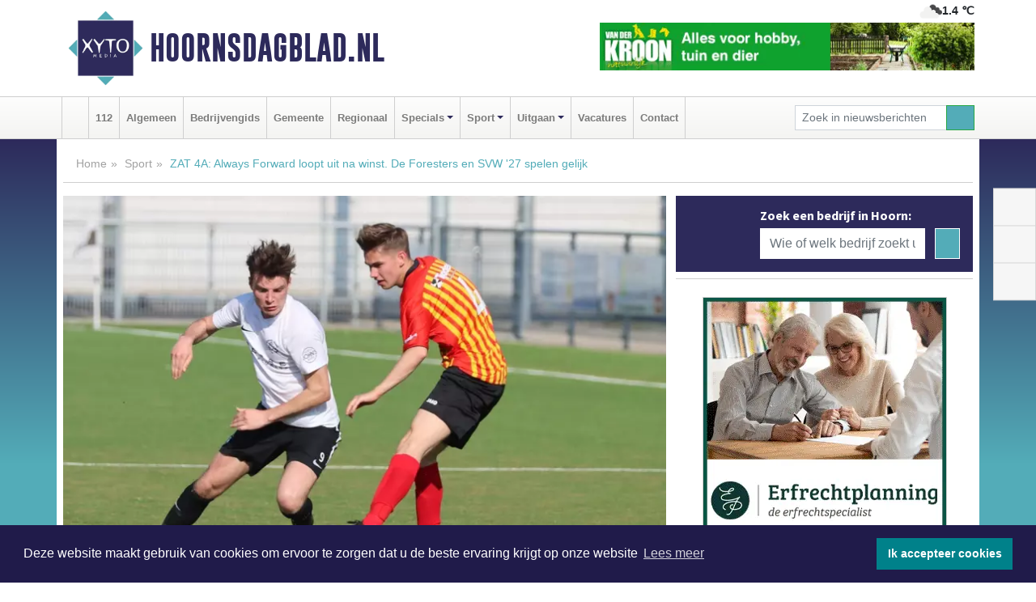

--- FILE ---
content_type: text/html; charset=UTF-8
request_url: https://www.hoornsdagblad.nl/sport/zat-4a-always-forward-loopt-uit-na-winst-de-foresters-en-svw-27-spelen-gelijk
body_size: 9954
content:
<!DOCTYPE html><html
lang="nl"><head><meta
charset="utf-8"><meta
http-equiv="Content-Type" content="text/html; charset=UTF-8"><meta
name="description" content="ZAT 4A: Always Forward loopt uit na winst. De Foresters en SVW &amp;#39;27 spelen gelijk. Lees dit nieuwsbericht op Hoornsdagblad.nl"><meta
name="author" content="Hoornsdagblad.nl"><link
rel="schema.DC" href="http://purl.org/dc/elements/1.1/"><link
rel="schema.DCTERMS" href="http://purl.org/dc/terms/"><link
rel="preload" as="font" type="font/woff" href="https://www.hoornsdagblad.nl/fonts/fontawesome/fa-brands-400.woff" crossorigin="anonymous"><link
rel="preload" as="font" type="font/woff2" href="https://www.hoornsdagblad.nl/fonts/fontawesome/fa-brands-400.woff2" crossorigin="anonymous"><link
rel="preload" as="font" type="font/woff" href="https://www.hoornsdagblad.nl/fonts/fontawesome/fa-regular-400.woff" crossorigin="anonymous"><link
rel="preload" as="font" type="font/woff2" href="https://www.hoornsdagblad.nl/fonts/fontawesome/fa-regular-400.woff2" crossorigin="anonymous"><link
rel="preload" as="font" type="font/woff" href="https://www.hoornsdagblad.nl/fonts/fontawesome/fa-solid-900.woff" crossorigin="anonymous"><link
rel="preload" as="font" type="font/woff2" href="https://www.hoornsdagblad.nl/fonts/fontawesome/fa-solid-900.woff2" crossorigin="anonymous"><link
rel="preload" as="font" type="font/woff2" href="https://www.hoornsdagblad.nl/fonts/sourcesanspro-regular-v21-latin.woff2" crossorigin="anonymous"><link
rel="preload" as="font" type="font/woff2" href="https://www.hoornsdagblad.nl/fonts/sourcesanspro-bold-v21-latin.woff2" crossorigin="anonymous"><link
rel="preload" as="font" type="font/woff2" href="https://www.hoornsdagblad.nl/fonts/gobold_bold-webfont.woff2" crossorigin="anonymous"><link
rel="shortcut icon" type="image/ico" href="https://www.hoornsdagblad.nl/favicon.ico?"><link
rel="icon" type="image/png" href="https://www.hoornsdagblad.nl/images/icons/favicon-16x16.png" sizes="16x16"><link
rel="icon" type="image/png" href="https://www.hoornsdagblad.nl/images/icons/favicon-32x32.png" sizes="32x32"><link
rel="icon" type="image/png" href="https://www.hoornsdagblad.nl/images/icons/favicon-96x96.png" sizes="96x96"><link
rel="manifest" href="https://www.hoornsdagblad.nl/manifest.json"><link
rel="icon" type="image/png" href="https://www.hoornsdagblad.nl/images/icons/android-icon-192x192.png" sizes="192x192"><link
rel="apple-touch-icon" href="https://www.hoornsdagblad.nl/images/icons/apple-icon-57x57.png" sizes="57x57"><link
rel="apple-touch-icon" href="https://www.hoornsdagblad.nl/images/icons/apple-icon-60x60.png" sizes="60x60"><link
rel="apple-touch-icon" href="https://www.hoornsdagblad.nl/images/icons/apple-icon-72x72.png" sizes="72x72"><link
rel="apple-touch-icon" href="https://www.hoornsdagblad.nl/images/icons/apple-icon-76x76.png" sizes="76x76"><link
rel="apple-touch-icon" href="https://www.hoornsdagblad.nl/images/icons/apple-icon-114x114.png" sizes="114x114"><link
rel="apple-touch-icon" href="https://www.hoornsdagblad.nl/images/icons/apple-icon-120x120.png" sizes="120x120"><link
rel="apple-touch-icon" href="https://www.hoornsdagblad.nl/images/icons/apple-icon-144x144.png" sizes="144x144"><link
rel="apple-touch-icon" href="https://www.hoornsdagblad.nl/images/icons/apple-icon-152x152.png" sizes="152x152"><link
rel="apple-touch-icon" href="https://www.hoornsdagblad.nl/images/icons/apple-icon-180x180.png" sizes="180x180"><link
rel="canonical" href="https://www.hoornsdagblad.nl/sport/zat-4a-always-forward-loopt-uit-na-winst-de-foresters-en-svw-27-spelen-gelijk"><meta
http-equiv="X-UA-Compatible" content="IE=edge"><meta
name="viewport" content="width=device-width, initial-scale=1, shrink-to-fit=no"><meta
name="format-detection" content="telephone=no"><meta
name="dcterms.creator" content="copyright (c) 2026 - Xyto.nl"><meta
name="dcterms.format" content="text/html; charset=UTF-8"><meta
name="theme-color" content="#0d0854"><meta
name="msapplication-TileColor" content="#0d0854"><meta
name="msapplication-TileImage" content="https://www.hoornsdagblad.nl/images/icons/ms-icon-144x144.png"><meta
name="msapplication-square70x70logo" content="https://www.hoornsdagblad.nl/images/icons/ms-icon-70x70.png"><meta
name="msapplication-square150x150logo" content="https://www.hoornsdagblad.nl/images/icons/ms-icon-150x150.png"><meta
name="msapplication-wide310x150logo" content="https://www.hoornsdagblad.nl/images/icons/ms-icon-310x150.png"><meta
name="msapplication-square310x310logo" content="https://www.hoornsdagblad.nl/images/icons/ms-icon-310x310.png"><meta
property="fb:pages" content="278481988995788"><meta
name="dcterms.title" content="ZAT 4A: Always Forward loopt uit na winst. De Foresters en SVW '27 spelen gelijk"><meta
name="dcterms.subject" content="nieuws"><meta
name="dcterms.description" content="ZAT 4A: Always Forward loopt uit na winst. De Foresters en SVW &amp;#39;27 spelen gelijk. Lees dit nieuwsbericht op Hoornsdagblad.nl"><meta
property="og:title" content="ZAT 4A: Always Forward loopt uit na winst. De Foresters en SVW '27 spelen gelijk"><meta
property="og:type" content="article"><meta
property="og:image" content="https://www.hoornsdagblad.nl/image/25748_39200_375_375.webp"><meta
property="og:image:width" content="563"><meta
property="og:image:height" content="375"><meta
property="og:url" content="https://www.hoornsdagblad.nl/sport/zat-4a-always-forward-loopt-uit-na-winst-de-foresters-en-svw-27-spelen-gelijk"><meta
property="og:site_name" content="https://www.hoornsdagblad.nl/"><meta
property="og:description" content="ZAT 4A: Always Forward loopt uit na winst. De Foresters en SVW &amp;#39;27 spelen gelijk. Lees dit nieuwsbericht op Hoornsdagblad.nl"><link
rel="icon" type="image/x-icon" href="https://www.hoornsdagblad.nl/favicon.ico"><title>ZAT 4A: Always Forward loopt uit na winst. De Foresters en SVW &#39;27 spelen gelijk</title><base
href="https://www.hoornsdagblad.nl/"> <script>var rootURL='https://www.hoornsdagblad.nl/';</script><link
type="text/css" href="https://www.hoornsdagblad.nl/css/libsblue.min.css?1764842389" rel="stylesheet" media="screen"><script>window.addEventListener("load",function(){window.cookieconsent.initialise({"palette":{"popup":{"background":"#201B4A","text":"#FFFFFF"},"button":{"background":"#00818A"}},"theme":"block","position":"bottom","static":false,"content":{"message":"Deze website maakt gebruik van cookies om ervoor te zorgen dat u de beste ervaring krijgt op onze website","dismiss":"Ik accepteer cookies","link":"Lees meer","href":"https://www.hoornsdagblad.nl/page/cookienotice",}})});</script> <link
rel="preconnect" href="https://www.google-analytics.com/"> <script async="async" src="https://www.googletagmanager.com/gtag/js?id=UA-80663661-4"></script><script>window.dataLayer=window.dataLayer||[];function gtag(){dataLayer.push(arguments);}
gtag('js',new Date());gtag('config','UA-80663661-4');</script> </head><body> <script type="text/javascript">const applicationServerPublicKey='BM0ijZB7EHg30_zgnz17ZwIWf05tx8AFNUzr-iWwgoL4KvjGEjdP-xYM9xyl2n0xrfUYkygDZR5t4wRKtLka36E';</script><script type="application/ld+json">{
			"@context":"https://schema.org",
			"@type":"WebSite",
			"@id":"#WebSite",
			"url":"https://www.hoornsdagblad.nl/",
			"inLanguage": "nl-nl",
			"publisher":{
				"@type":"Organization",
				"name":"Hoornsdagblad.nl",
				"email": "redactie@xyto.nl",
				"telephone": "072 8200 600",
				"url":"https://www.hoornsdagblad.nl/",
				"sameAs": ["https://www.facebook.com/Hoorns-Dagblad-278481988995788/","https://twitter.com/xyto_hoorn","https://www.youtube.com/channel/UCfuP4gg95eWxkYIfbFEm2yQ"],
				"logo":
				{
         			"@type":"ImageObject",
         			"width":"300",
         			"url":"https://www.hoornsdagblad.nl/images/design/xyto/logo.png",
         			"height":"300"
      			}
			},
			"potentialAction": 
			{
				"@type": "SearchAction",
				"target": "https://www.hoornsdagblad.nl/newssearch?searchtext={search_term_string}",
				"query-input": "required name=search_term_string"
			}
		}</script><div
class="container brandbar"><div
class="row"><div
class="col-12 col-md-9 col-lg-7"><div
class="row no-gutters"><div
class="col-2 col-md-2 logo"><picture><source
type="image/webp" srcset="https://www.hoornsdagblad.nl/images/design/xyto/logo.webp"></source><source
type="image/png" srcset="https://www.hoornsdagblad.nl/images/design/xyto/logo.png"></source><img
class="img-fluid" width="300" height="300" alt="logo" src="https://www.hoornsdagblad.nl/images/design/xyto/logo.png"></picture></div><div
class="col-8 col-md-10 my-auto"><span
class="domain"><a
href="https://www.hoornsdagblad.nl/">Hoornsdagblad.nl</a></span></div><div
class="col-2 my-auto navbar-light d-block d-md-none text-center"><button
class="navbar-toggler p-0 border-0" type="button" data-toggle="offcanvas" data-disableScrolling="false" aria-label="Toggle Navigation"><span
class="navbar-toggler-icon"></span></button></div></div></div><div
class="col-12 col-md-3 col-lg-5 d-none d-md-block">
<span
class="align-text-top float-right weather"><img
class="img-fluid" width="70" height="70" src="https://www.hoornsdagblad.nl/images/weather/04n.png" alt="Bewolkt"><strong>1.4 ℃</strong></span><div><a
href="https://www.hoornsdagblad.nl/out/13130" class="banner" style="--aspect-ratio:468/60; --max-width:468px" target="_blank" onclick="gtag('event', 'banner-click', {'eventCategory': 'Affiliate', 'eventLabel': 'agricentrum-van-der-kroon-bv - 13130'});" rel="nofollow noopener"><picture><source
type="image/webp" data-srcset="https://www.hoornsdagblad.nl/banner/12v5c_13130.webp"></source><source
data-srcset="https://www.hoornsdagblad.nl/banner/12v5c_13130.gif" type="image/gif"></source><img
class="img-fluid lazyload" data-src="https://www.hoornsdagblad.nl/banner/12v5c_13130.gif" alt="agricentrum-van-der-kroon-bv" width="468" height="60"></picture></a></div></div></div></div><nav
class="navbar navbar-expand-md navbar-light bg-light menubar sticky-top p-0"><div
class="container"><div
class="navbar-collapse offcanvas-collapse" id="menubarMain"><div
class="d-md-none border text-center p-2" id="a2hs"><div
class=""><p>Hoornsdagblad.nl als app?</p>
<button
type="button" class="btn btn-link" id="btn-a2hs-no">Nee, nu niet</button><button
type="button" class="btn btn-success" id="btn-a2hs-yes">Installeren</button></div></div><ul
class="nav navbar-nav mr-auto"><li
class="nav-item pl-1 pr-1"><a
class="nav-link" href="https://www.hoornsdagblad.nl/" title="Home"><i
class="fas fa-home" aria-hidden="true"></i></a></li><li
class="nav-item pl-1 pr-1"><a
class="nav-link" href="112">112</a></li><li
class="nav-item pl-1 pr-1"><a
class="nav-link" href="algemeen">Algemeen</a></li><li
class="nav-item pl-1 pr-1"><a
class="nav-link" href="bedrijvengids">Bedrijvengids</a></li><li
class="nav-item pl-1 pr-1"><a
class="nav-link" href="gemeente">Gemeente</a></li><li
class="nav-item pl-1 pr-1"><a
class="nav-link" href="regio">Regionaal</a></li><li
class="nav-item dropdown pl-1 pr-1">
<a
class="nav-link dropdown-toggle" href="#" id="navbarDropdown6" role="button" data-toggle="dropdown" aria-haspopup="true" aria-expanded="false">Specials</a><div
class="dropdown-menu p-0" aria-labelledby="navbarDropdown6">
<a
class="dropdown-item" href="specials"><strong>Specials</strong></a><div
class="dropdown-divider m-0"></div>
<a
class="dropdown-item" href="buitenleven">Buitenleven</a><div
class="dropdown-divider m-0"></div>
<a
class="dropdown-item" href="camperspecial">Campers</a><div
class="dropdown-divider m-0"></div>
<a
class="dropdown-item" href="feestdagen">Feestdagen</a><div
class="dropdown-divider m-0"></div>
<a
class="dropdown-item" href="goededoelen">Goede doelen</a><div
class="dropdown-divider m-0"></div>
<a
class="dropdown-item" href="trouwspecial">Trouwen</a><div
class="dropdown-divider m-0"></div>
<a
class="dropdown-item" href="uitvaartspecial">Uitvaart</a><div
class="dropdown-divider m-0"></div>
<a
class="dropdown-item" href="vakantie">Vakantie</a><div
class="dropdown-divider m-0"></div>
<a
class="dropdown-item" href="watersport">Watersport</a><div
class="dropdown-divider m-0"></div>
<a
class="dropdown-item" href="wonen">Wonen</a><div
class="dropdown-divider m-0"></div>
<a
class="dropdown-item" href="zorg-en-gezondheid">Zorg en gezondheid</a></div></li><li
class="nav-item dropdown pl-1 pr-1">
<a
class="nav-link dropdown-toggle" href="#" id="navbarDropdown7" role="button" data-toggle="dropdown" aria-haspopup="true" aria-expanded="false">Sport</a><div
class="dropdown-menu p-0" aria-labelledby="navbarDropdown7">
<a
class="dropdown-item" href="sport"><strong>Sport</strong></a><div
class="dropdown-divider m-0"></div>
<a
class="dropdown-item" href="hv-hoorn">HV Hoorn</a></div></li><li
class="nav-item dropdown pl-1 pr-1">
<a
class="nav-link dropdown-toggle" href="#" id="navbarDropdown8" role="button" data-toggle="dropdown" aria-haspopup="true" aria-expanded="false">Uitgaan</a><div
class="dropdown-menu p-0" aria-labelledby="navbarDropdown8">
<a
class="dropdown-item" href="uitgaan"><strong>Uitgaan</strong></a><div
class="dropdown-divider m-0"></div>
<a
class="dropdown-item" href="dagje-weg">Dagje weg</a></div></li><li
class="nav-item pl-1 pr-1"><a
class="nav-link" href="vacatures">Vacatures</a></li><li
class="nav-item pl-1 pr-1"><a
class="nav-link" href="contact">Contact</a></li></ul><form
class="form-inline my-2 my-lg-0" role="search" action="https://www.hoornsdagblad.nl/newssearch"><div
class="input-group input-group-sm">
<input
id="searchtext" class="form-control" name="searchtext" type="text" aria-label="Zoek in nieuwsberichten" placeholder="Zoek in nieuwsberichten" required="required"><div
class="input-group-append"><button
class="btn btn-outline-success my-0" type="submit" aria-label="Zoeken"><span
class="far fa-search"></span></button></div></div></form></div></div></nav><div
class="container-fluid main"> <script type="application/ld+json">{
			   "@context":"https://schema.org",
			   "@type":"NewsArticle",
			   "author":{
			      "@type":"Person",
			      "name":"Redactie"
			   },
			   "description":"HOORN/HEILOO - In de 4e klasse A van het zaterdagvoetbal is Always Forward weer een stapje dichter bij het beoogde doel, de titel. De Hoornse koploper won zelf met 5-0 van Sint Adelbert en zag dat directe concurrent De Foresters twee punten liet liggen tegen SVW &#38;#39;27.Met nog zes wedstrijden te [...]",
			   "datePublished":"2022-04-25T06:06:43+02:00",
			   "isAccessibleForFree":"true",
			   "mainEntityOfPage":{
			      "@type":"WebPage",
			      "name":"ZAT 4A: Always Forward loopt uit na winst. De Foresters en SVW &#38;#39;27 spelen gelijk",
			      "description":"HOORN/HEILOO - In de 4e klasse A van het zaterdagvoetbal is Always Forward weer een stapje dichter bij het beoogde doel, de titel. De Hoornse koploper won zelf met 5-0 van Sint Adelbert en zag dat directe concurrent De Foresters twee punten liet liggen tegen SVW &#38;#39;27.Met nog zes wedstrijden te [...]",
			      "@id":"https://www.hoornsdagblad.nl/sport/zat-4a-always-forward-loopt-uit-na-winst-de-foresters-en-svw-27-spelen-gelijk",
			      "url":"https://www.hoornsdagblad.nl/sport/zat-4a-always-forward-loopt-uit-na-winst-de-foresters-en-svw-27-spelen-gelijk"
			   },
			   "copyrightYear":"2022",
			   "publisher":{
			      "@type":"Organization",
			      "name":"Hoornsdagblad.nl",
			      "logo":{
			         "@type":"ImageObject",
			         "width":"300",
			         "url":"https://www.hoornsdagblad.nl/images/design/xyto/logo.png",
			         "height":"300"
			      }
			   },
			   "@id":"https://www.hoornsdagblad.nl/sport/zat-4a-always-forward-loopt-uit-na-winst-de-foresters-en-svw-27-spelen-gelijk#Article",
			   "headline":"HOORN/HEILOO - In de 4e klasse A van het zaterdagvoetbal is Always Forward weer een stapje dichter [...]",
			   "image": "https://www.hoornsdagblad.nl/image/25748_39200_500_500.webp",
			   "articleSection":"Sport"
			}</script><div
class="container content p-0 pb-md-5 p-md-2"><div
class="row no-gutters-xs"><div
class="col-12"><ol
class="breadcrumb d-none d-md-block"><li><a
href="https://www.hoornsdagblad.nl/">Home</a></li><li><a
href="https://www.hoornsdagblad.nl/sport">Sport</a></li><li
class="active">ZAT 4A: Always Forward loopt uit na winst. De Foresters en SVW &#39;27 spelen gelijk</li></ol></div></div><div
class="row no-gutters-xs"><div
class="col-12 col-md-8"><div
class="card article border-0"><div
class="card-header p-0"><div
class="newsitemimages topimage"><a
class="d-block" style="--aspect-ratio: 3/2;" data-sources='[{"type": "image/webp","srcset": "https://www.hoornsdagblad.nl/image/25748_39200_1200_1200.webp"},{"type": "image/jpeg","srcset": "https://www.hoornsdagblad.nl/image/25748_39200_1200_1200.jpg"}]' href="https://www.hoornsdagblad.nl/image/25748_39200_1200_1200.webp"><picture><source
type="image/webp" srcset="https://www.hoornsdagblad.nl/image/25748_39200_250_250.webp 375w, https://www.hoornsdagblad.nl/image/25748_39200_375_375.webp 563w, https://www.hoornsdagblad.nl/image/25748_39200_500_500.webp 750w"></source><source
type="image/jpeg" srcset="https://www.hoornsdagblad.nl/image/25748_39200_250_250.jpg 375w, https://www.hoornsdagblad.nl/image/25748_39200_375_375.jpg 563w, https://www.hoornsdagblad.nl/image/25748_39200_500_500.jpg 750w"></source><img
src="image/25748_39200_500_500.webp" class="img-fluid" srcset="https://www.hoornsdagblad.nl/image/25748_39200_250_250.jpg 375w, https://www.hoornsdagblad.nl/image/25748_39200_375_375.jpg 563w, https://www.hoornsdagblad.nl/image/25748_39200_500_500.jpg 750w" sizes="(min-width: 1000px) 750px,  (min-width: 400px) 563px, 375px" alt="ZAT 4A: Always Forward loopt uit na winst. De Foresters en SVW &amp;#39;27 spelen gelijk" width="750" height="500"></picture></a></div></div><div
class="card-body mt-3 p-2 p-md-1"><h1>ZAT 4A: Always Forward loopt uit na winst. De Foresters en SVW &#39;27 spelen gelijk</h1><div
class="d-flex justify-content-between article-information mb-3"><div>Door <strong>Redactie</strong> op Maandag 25 april 2022,  6:06 uur
<i
class="fas fa-tags" aria-hidden="true"></i> <a
href="tag/voorsprong">voorsprong</a>, <a
href="tag/foresters">foresters</a>
<i
class="fas fa-folder" aria-hidden="true"></i> <a
href="sport">Sport</a></div><div
class="ml-3 text-right">
Bron: XYTO Media</div></div><div
class="article-text"><b>HOORN/HEILOO - In de 4e klasse A van het zaterdagvoetbal is Always Forward weer een stapje dichter bij het beoogde doel, de titel. De Hoornse koploper won zelf met 5-0 van Sint Adelbert en zag dat directe concurrent De Foresters twee punten liet liggen tegen SVW &#39;27.</b><br
/><br
/><br
/>Met nog zes wedstrijden te gaan wist Always Forward de voorsprong op De Foresters weer te vergroten tot vier punten. Afgelopen zaterdag had men weinig te duchten van middenmoter Sint Adelbert. Na een 2-0 voorsprong bij rust werd er met 5-0 gewonnen. Er was een glansrol voor Kevin van Gaasteren die een hattricjk voor zijn rekening nam. De overige doelpunten kwamen op naam van Stefan Schipper en Perry Vlasman.<br
/><br
/>Concurrent De Foresters liet in eigen huis twee punten liggen tegen de nummer vier in de stand, SVW &#39;27. De thuisploeg nam in Heiloo een 3-1 voorsprong, maar door twee treffers van de laatste weken toch al trefzekere Marlon Börnemann en een doelpunt van Dylan Bekkum Marks wisten de Heerhugowaarders toch een punt uit het vuur te slepen.</div><div
class="row no-gutters-xs"><div
class="col-12 col-md-12 mb-3"></div></div></div><div
class="d-block d-md-none"><div
class="container bannerrow pb-3"><div
class="row mx-auto"><div
class="col-12 col-md-6 mt-3"><a
href="https://www.hoornsdagblad.nl/out/14153" class="banner" style="--aspect-ratio:468/60; --max-width:468px" target="_blank" onclick="gtag('event', 'banner-click', {'eventCategory': 'Affiliate', 'eventLabel': 'skicentrum-hoorn - 14153'});" rel="nofollow noopener"><picture><source
type="image/webp" data-srcset="https://www.hoornsdagblad.nl/banner/1id6y_14153.webp"></source><source
data-srcset="https://www.hoornsdagblad.nl/banner/1id6y_14153.gif" type="image/gif"></source><img
class="img-fluid lazyload" data-src="https://www.hoornsdagblad.nl/banner/1id6y_14153.gif" alt="skicentrum-hoorn" width="468" height="60"></picture></a></div></div></div></div><div
class="card-body mt-3 p-2 p-md-1 whatsapp"><div
class="row"><div
class="col-2 p-0 d-none d-md-block"><img
data-src="https://www.hoornsdagblad.nl/images/whatsapp.png" width="100" height="100" class="img-fluid float-left pt-md-4 pl-md-4 d-none d-md-block lazyload" alt="Whatsapp"></div><div
class="col-12 col-md-8 text-center p-1"><p>Heb je een leuke tip, foto of video die je met ons wilt delen?</p>
<span>APP ONS!</span><span> T.
<a
href="https://api.whatsapp.com/send?phone=31657471321">06 - 574 71 321</a></span></div><div
class="col-2 p-0 d-none d-md-block"><img
data-src="https://www.hoornsdagblad.nl/images/phone-in-hand.png" width="138" height="160" class="img-fluid lazyload" alt="telefoon in hand"></div></div></div><div
class="card-footer"><div
class="row no-gutters-xs sharemedia"><div
class="col-12 col-md-12 likebutton pb-3"><div
class="fb-like" data-layout="standard" data-action="like" data-size="large" data-share="false" data-show-faces="false" data-href="https://www.hoornsdagblad.nl/sport%2Fzat-4a-always-forward-loopt-uit-na-winst-de-foresters-en-svw-27-spelen-gelijk"></div></div><div
class="col-12 col-md-4 mb-2"><a
class="btn btn-social btn-facebook w-100" href="javascript:shareWindow('https://www.facebook.com/sharer/sharer.php?u=https://www.hoornsdagblad.nl/sport%2Fzat-4a-always-forward-loopt-uit-na-winst-de-foresters-en-svw-27-spelen-gelijk')"><span
class="fab fa-facebook-f"></span>Deel op Facebook</a></div><div
class="col-12 col-md-4 mb-2"><a
class="btn btn-social btn-twitter w-100" data-size="large" href="javascript:shareWindow('https://x.com/intent/tweet?text=ZAT%204A:%20Always%20Forward%20loopt%20uit%20na%20winst.%20De%20Foresters%20en%20SVW%20&amp;#39;27%20spelen%20gelijk&amp;url=https://www.hoornsdagblad.nl/sport%2Fzat-4a-always-forward-loopt-uit-na-winst-de-foresters-en-svw-27-spelen-gelijk')"><span
class="fab fa-x-twitter"></span>Post op X</a></div><div
class="col-12 col-md-4 mb-2"><a
class="btn btn-social btn-google w-100" href="mailto:redactie@xyto.nl?subject=%5BTip%20de%20redactie%5D%20-%20ZAT%204A:%20Always%20Forward%20loopt%20uit%20na%20winst.%20De%20Foresters%20en%20SVW%20&amp;#39;27%20spelen%20gelijk&amp;body=https://www.hoornsdagblad.nl/sport%2Fzat-4a-always-forward-loopt-uit-na-winst-de-foresters-en-svw-27-spelen-gelijk"><span
class="fas fa-envelope"></span>Tip de redactie</a></div></div></div></div><div
class="card border-0 p-0 mb-3 related"><div
class="card-header"><h4 class="mb-0">Verder in het nieuws:</h4></div><div
class="card-body p-0"><div
class="row no-gutters-xs"><div
class="col-12 col-md-6 article-related mt-3"><div
class="row no-gutters-xs h-100 mr-2"><div
class="col-4 p-2"><a
href="sport/zat-4a-svw-27-klopt-de-foresters-always-forward-pakt-periodetitel" title=""><picture><source
type="image/webp" data-srcset="https://www.hoornsdagblad.nl/image/25114_38032_175_175.webp"></source><source
type="image/jpeg" data-srcset="https://www.hoornsdagblad.nl/image/25114_38032_175_175.jpg"></source><img
class="img-fluid lazyload" data-src="https://www.hoornsdagblad.nl/image/25114_38032_175_175.jpg" alt="ZAT 4A: SVW '27 klopt De Foresters. Always Forward pakt periodetitel" width="263" height="175"></picture></a></div><div
class="col-8 p-2"><h5 class="mt-0"><a
href="sport/zat-4a-svw-27-klopt-de-foresters-always-forward-pakt-periodetitel" title="">ZAT 4A: SVW '27 klopt De Foresters. Always Forward pakt periodetitel</a></h5></div></div></div><div
class="col-12 col-md-6 article-related mt-3"><div
class="row no-gutters-xs h-100 mr-2"><div
class="col-4 p-2"><a
href="hv-hoorn/hovocubo-probleemloos-langs-rkav-volendam-ook-winst-voor-veerhuys" title=""><picture><source
type="image/webp" data-srcset="https://www.hoornsdagblad.nl/image/24796_37516_175_175.webp"></source><source
type="image/jpeg" data-srcset="https://www.hoornsdagblad.nl/image/24796_37516_175_175.jpg"></source><img
class="img-fluid lazyload" data-src="https://www.hoornsdagblad.nl/image/24796_37516_175_175.jpg" alt="Hovocubo probleemloos langs RKAV Volendam. Ook winst voor Veerhuys" width="263" height="175"></picture></a></div><div
class="col-8 p-2"><h5 class="mt-0"><a
href="hv-hoorn/hovocubo-probleemloos-langs-rkav-volendam-ook-winst-voor-veerhuys" title="">Hovocubo probleemloos langs RKAV Volendam. Ook winst voor Veerhuys</a></h5></div></div></div><div
class="col-12 col-md-6 article-related mt-3"><div
class="row no-gutters-xs h-100 mr-2"><div
class="col-4 p-2"><a
href="hv-hoorn/hovocubo-in-slotfase-langs-asv-lebo-in-eerste-serieuze-krachtmeting" title=""><picture><source
type="image/webp" data-srcset="https://www.hoornsdagblad.nl/image/24634_37213_175_175.webp"></source><source
type="image/jpeg" data-srcset="https://www.hoornsdagblad.nl/image/24634_37213_175_175.jpg"></source><img
class="img-fluid lazyload" data-src="https://www.hoornsdagblad.nl/image/24634_37213_175_175.jpg" alt="Hovocubo in slotfase langs ASV LEBO in eerste serieuze krachtmeting" width="263" height="175"></picture></a></div><div
class="col-8 p-2"><h5 class="mt-0"><a
href="hv-hoorn/hovocubo-in-slotfase-langs-asv-lebo-in-eerste-serieuze-krachtmeting" title="">Hovocubo in slotfase langs ASV LEBO in eerste serieuze krachtmeting</a></h5></div></div></div></div></div></div></div><div
class="col-12 col-md-4 companysidebar"><div
class="media companysearch p-3">
<i
class="fas fa-map-marker-alt fa-4x align-middle mr-3 align-self-center d-none d-md-block" style="vertical-align: middle;"></i><div
class="media-body align-self-center"><div
class="card"><div
class="card-title d-none d-md-block"><h3>Zoek een bedrijf in Hoorn:</h3></div><div
class="card-body w-100"><form
method="get" action="https://www.hoornsdagblad.nl/bedrijvengids"><div
class="row"><div
class="col-10"><input
type="text" name="what" value="" class="form-control border-0" placeholder="Wie of welk bedrijf zoekt u?" aria-label="Wie of welk bedrijf zoekt u?"></div><div
class="col-2"><button
type="submit" value="Zoeken" aria-label="Zoeken" class="btn btn-primary"><i
class="fas fa-caret-right"></i></button></div></div></form></div></div></div></div><div
class="banners mt-2"><div
class="row no-gutters-xs"><div
class="col-12"><div
class="card"><div
class="card-body"><div
id="carousel-banners-hrn_newspage" class="carousel slide" data-ride="carousel" data-interval="8000"><div
class="carousel-inner"><div
class="carousel-item active"><div
class="row"><div
class="col-12 text-center"><a
href="https://www.hoornsdagblad.nl/out/14065" class="banner" style="--aspect-ratio:300/300; --max-width:300px" target="_blank" onclick="gtag('event', 'banner-click', {'eventCategory': 'Affiliate', 'eventLabel': 'erfrechtplanning-bv - 14065'});" rel="nofollow noopener"><picture><source
type="image/webp" data-srcset="https://www.hoornsdagblad.nl/banner/10rtc_14065.webp"></source><source
data-srcset="https://www.hoornsdagblad.nl/banner/10rtc_14065.gif" type="image/gif"></source><img
class="img-fluid lazyload" data-src="https://www.hoornsdagblad.nl/banner/10rtc_14065.gif" alt="erfrechtplanning-bv" width="300" height="300"></picture></a></div><div
class="col-12 text-center"><a
href="https://www.hoornsdagblad.nl/out/12618" class="banner" style="--aspect-ratio:300/60; --max-width:300px" target="_blank" onclick="gtag('event', 'banner-click', {'eventCategory': 'Affiliate', 'eventLabel': 'autobedrijf-kroonenburg - 12618'});" rel="nofollow noopener"><picture><source
type="image/webp" data-srcset="https://www.hoornsdagblad.nl/banner/1iday_12618.webp"></source><source
data-srcset="https://www.hoornsdagblad.nl/banner/1iday_12618.gif" type="image/gif"></source><img
class="img-fluid lazyload" data-src="https://www.hoornsdagblad.nl/banner/1iday_12618.gif" alt="autobedrijf-kroonenburg" width="300" height="60"></picture></a></div><div
class="col-12 text-center"><a
href="https://www.hoornsdagblad.nl/out/14196" class="banner" style="--aspect-ratio:300/300; --max-width:300px" target="_blank" onclick="gtag('event', 'banner-click', {'eventCategory': 'Affiliate', 'eventLabel': 'bouwzaak-bv - 14196'});" rel="nofollow noopener"><picture><source
type="image/webp" data-srcset="https://www.hoornsdagblad.nl/banner/10dm6_14196.webp"></source><source
data-srcset="https://www.hoornsdagblad.nl/banner/10dm6_14196.gif" type="image/gif"></source><img
class="img-fluid lazyload" data-src="https://www.hoornsdagblad.nl/banner/10dm6_14196.gif" alt="bouwzaak-bv" width="300" height="300"></picture></a></div><div
class="col-12 text-center"><a
href="https://www.hoornsdagblad.nl/out/12873" class="banner" style="--aspect-ratio:300/60; --max-width:300px" target="_blank" onclick="gtag('event', 'banner-click', {'eventCategory': 'Affiliate', 'eventLabel': 'jan-reek-natuursteen - 12873'});" rel="nofollow noopener"><picture><source
type="image/webp" data-srcset="https://www.hoornsdagblad.nl/banner/1id66_12873.webp"></source><source
data-srcset="https://www.hoornsdagblad.nl/banner/1id66_12873.gif" type="image/gif"></source><img
class="img-fluid lazyload" data-src="https://www.hoornsdagblad.nl/banner/1id66_12873.gif" alt="jan-reek-natuursteen" width="300" height="60"></picture></a></div><div
class="col-12 text-center"><a
href="https://www.hoornsdagblad.nl/out/13901" class="banner" style="--aspect-ratio:300/60; --max-width:300px" target="_blank" onclick="gtag('event', 'banner-click', {'eventCategory': 'Affiliate', 'eventLabel': 'van-rems-automaterialen-vof - 13901'});" rel="nofollow noopener"><picture><source
type="image/webp" data-srcset="https://www.hoornsdagblad.nl/banner/1ir7g_13901.webp"></source><source
data-srcset="https://www.hoornsdagblad.nl/banner/1ir7g_13901.gif" type="image/gif"></source><img
class="img-fluid lazyload" data-src="https://www.hoornsdagblad.nl/banner/1ir7g_13901.gif" alt="van-rems-automaterialen-vof" width="300" height="60"></picture></a></div><div
class="col-12 text-center"><a
href="https://www.hoornsdagblad.nl/out/14222" class="banner" style="--aspect-ratio:300/60; --max-width:300px" target="_blank" onclick="gtag('event', 'banner-click', {'eventCategory': 'Affiliate', 'eventLabel': 'organisatie-buro-mikki - 14222'});" rel="nofollow noopener"><picture><source
type="image/webp" data-srcset="https://www.hoornsdagblad.nl/banner/1i570_14222.webp"></source><source
data-srcset="https://www.hoornsdagblad.nl/banner/1i570_14222.gif" type="image/gif"></source><img
class="img-fluid lazyload" data-src="https://www.hoornsdagblad.nl/banner/1i570_14222.gif" alt="organisatie-buro-mikki" width="300" height="60"></picture></a></div><div
class="col-12 text-center"><a
href="https://www.hoornsdagblad.nl/out/14165" class="banner" style="--aspect-ratio:300/300; --max-width:300px" target="_blank" onclick="gtag('event', 'banner-click', {'eventCategory': 'Affiliate', 'eventLabel': 'dali-woningstoffering - 14165'});" rel="nofollow noopener"><picture><source
type="image/webp" data-srcset="https://www.hoornsdagblad.nl/banner/12pob_14165.webp"></source><source
data-srcset="https://www.hoornsdagblad.nl/banner/12pob_14165.gif" type="image/gif"></source><img
class="img-fluid lazyload" data-src="https://www.hoornsdagblad.nl/banner/12pob_14165.gif" alt="dali-woningstoffering" width="300" height="300"></picture></a></div><div
class="col-12 text-center"><a
href="https://www.hoornsdagblad.nl/out/14245" class="banner" style="--aspect-ratio:300/300; --max-width:300px" target="_blank" onclick="gtag('event', 'banner-click', {'eventCategory': 'Affiliate', 'eventLabel': 'stichting-museum-van-de-twintigste-eeuw - 14245'});" rel="nofollow noopener"><picture><source
type="image/webp" data-srcset="https://www.hoornsdagblad.nl/banner/10coq_14245.webp"></source><source
data-srcset="https://www.hoornsdagblad.nl/banner/10coq_14245.gif" type="image/gif"></source><img
class="img-fluid lazyload" data-src="https://www.hoornsdagblad.nl/banner/10coq_14245.gif" alt="stichting-museum-van-de-twintigste-eeuw" width="300" height="300"></picture></a></div><div
class="col-12 text-center"><a
href="https://www.hoornsdagblad.nl/out/14258" class="banner" style="--aspect-ratio:300/60; --max-width:300px" target="_blank" onclick="gtag('event', 'banner-click', {'eventCategory': 'Affiliate', 'eventLabel': 'zzpaint-schilderwerken - 14258'});" rel="nofollow noopener"><picture><source
type="image/webp" data-srcset="https://www.hoornsdagblad.nl/banner/1ihug_14258.webp"></source><source
data-srcset="https://www.hoornsdagblad.nl/banner/1ihug_14258.gif" type="image/gif"></source><img
class="img-fluid lazyload" data-src="https://www.hoornsdagblad.nl/banner/1ihug_14258.gif" alt="zzpaint-schilderwerken" width="300" height="60"></picture></a></div><div
class="col-12 text-center"><a
href="https://www.hoornsdagblad.nl/out/14159" class="banner" style="--aspect-ratio:300/300; --max-width:300px" target="_blank" onclick="gtag('event', 'banner-click', {'eventCategory': 'Affiliate', 'eventLabel': 'medische-kliniek-velsen - 14159'});" rel="nofollow noopener"><picture><source
type="image/webp" data-srcset="https://www.hoornsdagblad.nl/banner/10dky_14159.webp"></source><source
data-srcset="https://www.hoornsdagblad.nl/banner/10dky_14159.gif" type="image/gif"></source><img
class="img-fluid lazyload" data-src="https://www.hoornsdagblad.nl/banner/10dky_14159.gif" alt="medische-kliniek-velsen" width="300" height="300"></picture></a></div><div
class="col-12 text-center"><a
href="https://www.hoornsdagblad.nl/out/14164" class="banner" style="--aspect-ratio:300/300; --max-width:300px" target="_blank" onclick="gtag('event', 'banner-click', {'eventCategory': 'Affiliate', 'eventLabel': 'galerie-sarough - 14164'});" rel="nofollow noopener"><picture><source
type="image/webp" data-srcset="https://www.hoornsdagblad.nl/banner/10dmg_14164.webp"></source><source
data-srcset="https://www.hoornsdagblad.nl/banner/10dmg_14164.gif" type="image/gif"></source><img
class="img-fluid lazyload" data-src="https://www.hoornsdagblad.nl/banner/10dmg_14164.gif" alt="galerie-sarough" width="300" height="300"></picture></a></div><div
class="col-12 text-center"><a
href="https://www.hoornsdagblad.nl/out/13964" class="banner" style="--aspect-ratio:300/300; --max-width:300px" target="_blank" onclick="gtag('event', 'banner-click', {'eventCategory': 'Affiliate', 'eventLabel': 'kinderpraktijk-theone-bv - 13964'});" rel="nofollow noopener"><picture><source
type="image/webp" data-srcset="https://www.hoornsdagblad.nl/banner/1ieya_13964.webp"></source><source
data-srcset="https://www.hoornsdagblad.nl/banner/1ieya_13964.gif" type="image/gif"></source><img
class="img-fluid lazyload" data-src="https://www.hoornsdagblad.nl/banner/1ieya_13964.gif" alt="kinderpraktijk-theone-bv" width="300" height="300"></picture></a></div><div
class="col-12 text-center"><a
href="https://www.hoornsdagblad.nl/out/14155" class="banner" style="--aspect-ratio:300/300; --max-width:300px" target="_blank" onclick="gtag('event', 'banner-click', {'eventCategory': 'Affiliate', 'eventLabel': 'velder - 14155'});" rel="nofollow noopener"><picture><source
type="image/webp" data-srcset="https://www.hoornsdagblad.nl/banner/10rh2_14155.webp"></source><source
data-srcset="https://www.hoornsdagblad.nl/banner/10rh2_14155.webp" type="image/webp"></source><img
class="img-fluid lazyload" data-src="https://www.hoornsdagblad.nl/banner/10rh2_14155.webp" alt="velder" width="300" height="300"></picture></a></div><div
class="col-12 text-center"><a
href="https://www.hoornsdagblad.nl/out/14143" class="banner" style="--aspect-ratio:300/300; --max-width:300px" target="_blank" onclick="gtag('event', 'banner-click', {'eventCategory': 'Affiliate', 'eventLabel': 'bouwbedrijf-dg-holdorp - 14143'});" rel="nofollow noopener"><picture><source
type="image/webp" data-srcset="https://www.hoornsdagblad.nl/banner/10hcb_14143.webp"></source><source
data-srcset="https://www.hoornsdagblad.nl/banner/10hcb_14143.gif" type="image/gif"></source><img
class="img-fluid lazyload" data-src="https://www.hoornsdagblad.nl/banner/10hcb_14143.gif" alt="bouwbedrijf-dg-holdorp" width="300" height="300"></picture></a></div><div
class="col-12 text-center"><a
href="https://www.hoornsdagblad.nl/out/14213" class="banner" style="--aspect-ratio:300/60; --max-width:300px" target="_blank" onclick="gtag('event', 'banner-click', {'eventCategory': 'Affiliate', 'eventLabel': 'remys-audio-solutions - 14213'});" rel="nofollow noopener"><picture><source
type="image/webp" data-srcset="https://www.hoornsdagblad.nl/banner/10d7l_14213.webp"></source><source
data-srcset="https://www.hoornsdagblad.nl/banner/10d7l_14213.gif" type="image/gif"></source><img
class="img-fluid lazyload" data-src="https://www.hoornsdagblad.nl/banner/10d7l_14213.gif" alt="remys-audio-solutions" width="300" height="60"></picture></a></div></div></div><div
class="carousel-item"><div
class="row"><div
class="col-12 text-center"><a
href="https://www.hoornsdagblad.nl/out/13654" class="banner" style="--aspect-ratio:300/300; --max-width:300px" target="_blank" onclick="gtag('event', 'banner-click', {'eventCategory': 'Affiliate', 'eventLabel': 'bedrijfsgezondheidsdienst-noordwest - 13654'});" rel="nofollow noopener"><picture><source
type="image/webp" data-srcset="https://www.hoornsdagblad.nl/banner/1276l_13654.webp"></source><source
data-srcset="https://www.hoornsdagblad.nl/banner/1276l_13654.gif" type="image/gif"></source><img
class="img-fluid lazyload" data-src="https://www.hoornsdagblad.nl/banner/1276l_13654.gif" alt="bedrijfsgezondheidsdienst-noordwest" width="300" height="300"></picture></a></div><div
class="col-12 text-center"><a
href="https://www.hoornsdagblad.nl/out/14192" class="banner" style="--aspect-ratio:300/300; --max-width:300px" target="_blank" onclick="gtag('event', 'banner-click', {'eventCategory': 'Affiliate', 'eventLabel': 'extremos-dance-bv - 14192'});" rel="nofollow noopener"><picture><source
type="image/webp" data-srcset="https://www.hoornsdagblad.nl/banner/10500_14192.webp"></source><source
data-srcset="https://www.hoornsdagblad.nl/banner/10500_14192.gif" type="image/gif"></source><img
class="img-fluid lazyload" data-src="https://www.hoornsdagblad.nl/banner/10500_14192.gif" alt="extremos-dance-bv" width="300" height="300"></picture></a></div><div
class="col-12 text-center"><a
href="https://www.hoornsdagblad.nl/out/14232" class="banner" style="--aspect-ratio:300/300; --max-width:300px" target="_blank" onclick="gtag('event', 'banner-click', {'eventCategory': 'Affiliate', 'eventLabel': 'ppi-nh - 14232'});" rel="nofollow noopener"><picture><source
type="image/webp" data-srcset="https://www.hoornsdagblad.nl/banner/10a5c_14232.webp"></source><source
data-srcset="https://www.hoornsdagblad.nl/banner/10a5c_14232.gif" type="image/gif"></source><img
class="img-fluid lazyload" data-src="https://www.hoornsdagblad.nl/banner/10a5c_14232.gif" alt="ppi-nh" width="300" height="300"></picture></a></div><div
class="col-12 text-center"><a
href="https://www.hoornsdagblad.nl/out/14251" class="banner" style="--aspect-ratio:300/60; --max-width:300px" target="_blank" onclick="gtag('event', 'banner-click', {'eventCategory': 'Affiliate', 'eventLabel': 'john-van-es-autos - 14251'});" rel="nofollow noopener"><picture><source
type="image/webp" data-srcset="https://www.hoornsdagblad.nl/banner/128gq_14251.webp"></source><source
data-srcset="https://www.hoornsdagblad.nl/banner/128gq_14251.gif" type="image/gif"></source><img
class="img-fluid lazyload" data-src="https://www.hoornsdagblad.nl/banner/128gq_14251.gif" alt="john-van-es-autos" width="300" height="60"></picture></a></div><div
class="col-12 text-center"><a
href="https://www.hoornsdagblad.nl/out/13888" class="banner" style="--aspect-ratio:300/300; --max-width:300px" target="_blank" onclick="gtag('event', 'banner-click', {'eventCategory': 'Affiliate', 'eventLabel': 'de-vier-seizoenen - 13888'});" rel="nofollow noopener"><picture><source
type="image/webp" data-srcset="https://www.hoornsdagblad.nl/banner/12wh4_13888.webp"></source><source
data-srcset="https://www.hoornsdagblad.nl/banner/12wh4_13888.gif" type="image/gif"></source><img
class="img-fluid lazyload" data-src="https://www.hoornsdagblad.nl/banner/12wh4_13888.gif" alt="de-vier-seizoenen" width="300" height="300"></picture></a></div><div
class="col-12 text-center"><a
href="https://www.hoornsdagblad.nl/out/14152" class="banner" style="--aspect-ratio:300/300; --max-width:300px" target="_blank" onclick="gtag('event', 'banner-click', {'eventCategory': 'Affiliate', 'eventLabel': 'skicentrum-hoorn - 14152'});" rel="nofollow noopener"><picture><source
type="image/webp" data-srcset="https://www.hoornsdagblad.nl/banner/1id6y_14152.webp"></source><source
data-srcset="https://www.hoornsdagblad.nl/banner/1id6y_14152.gif" type="image/gif"></source><img
class="img-fluid lazyload" data-src="https://www.hoornsdagblad.nl/banner/1id6y_14152.gif" alt="skicentrum-hoorn" width="300" height="300"></picture></a></div><div
class="col-12 text-center"><a
href="https://www.hoornsdagblad.nl/out/14156" class="banner" style="--aspect-ratio:300/300; --max-width:300px" target="_blank" onclick="gtag('event', 'banner-click', {'eventCategory': 'Affiliate', 'eventLabel': 'victoria-garage-goudsblom-bv - 14156'});" rel="nofollow noopener"><picture><source
type="image/webp" data-srcset="https://www.hoornsdagblad.nl/banner/126mb_14156.webp"></source><source
data-srcset="https://www.hoornsdagblad.nl/banner/126mb_14156.gif" type="image/gif"></source><img
class="img-fluid lazyload" data-src="https://www.hoornsdagblad.nl/banner/126mb_14156.gif" alt="victoria-garage-goudsblom-bv" width="300" height="300"></picture></a></div><div
class="col-12 text-center"><a
href="https://www.hoornsdagblad.nl/out/14059" class="banner" style="--aspect-ratio:300/300; --max-width:300px" target="_blank" onclick="gtag('event', 'banner-click', {'eventCategory': 'Affiliate', 'eventLabel': 'molenaar-badkamers-katwijk-bv - 14059'});" rel="nofollow noopener"><picture><source
type="image/webp" data-srcset="https://www.hoornsdagblad.nl/banner/10dul_14059.webp"></source><source
data-srcset="https://www.hoornsdagblad.nl/banner/10dul_14059.gif" type="image/gif"></source><img
class="img-fluid lazyload" data-src="https://www.hoornsdagblad.nl/banner/10dul_14059.gif" alt="molenaar-badkamers-katwijk-bv" width="300" height="300"></picture></a></div><div
class="col-12 text-center"><a
href="https://www.hoornsdagblad.nl/out/13836" class="banner" style="--aspect-ratio:300/60; --max-width:300px" target="_blank" onclick="gtag('event', 'banner-click', {'eventCategory': 'Affiliate', 'eventLabel': 'marosa-kindercentrum - 13836'});" rel="nofollow noopener"><picture><source
type="image/webp" data-srcset="https://www.hoornsdagblad.nl/banner/12t9a_13836.webp"></source><source
data-srcset="https://www.hoornsdagblad.nl/banner/12t9a_13836.gif" type="image/gif"></source><img
class="img-fluid lazyload" data-src="https://www.hoornsdagblad.nl/banner/12t9a_13836.gif" alt="marosa-kindercentrum" width="300" height="60"></picture></a></div><div
class="col-12 text-center"><a
href="https://www.hoornsdagblad.nl/out/13752" class="banner" style="--aspect-ratio:300/60; --max-width:300px" target="_blank" onclick="gtag('event', 'banner-click', {'eventCategory': 'Affiliate', 'eventLabel': 'metaalhandel-blokdijk-bv - 13752'});" rel="nofollow noopener"><picture><source
type="image/webp" data-srcset="https://www.hoornsdagblad.nl/banner/12vc4_13752.webp"></source><source
data-srcset="https://www.hoornsdagblad.nl/banner/12vc4_13752.gif" type="image/gif"></source><img
class="img-fluid lazyload" data-src="https://www.hoornsdagblad.nl/banner/12vc4_13752.gif" alt="metaalhandel-blokdijk-bv" width="300" height="60"></picture></a></div></div></div></div></div></div></div></div></div></div><div
class="card border-0 pb-3"><div
class="card-body p-0"><a
href="https://www.hoornsdagblad.nl/contact" class="d-block" style="--aspect-ratio: 368/212;"><picture><source
type="image/webp" data-srcset="https://www.hoornsdagblad.nl/images/xyto-advertentie.webp"></source><source
type="image/jpeg" data-srcset="https://www.hoornsdagblad.nl/images/xyto-advertentie.jpg"></source><img
data-src="https://www.hoornsdagblad.nl/images/xyto-advertentie.jpg" width="368" height="212" class="img-fluid lazyload" alt="XYTO advertentie"></picture></a></div></div><div
class="card topviewed pt-0"><div
class="card-header"><h5 class="card-title mb-0">
<i
class="far fa-newspaper" aria-hidden="true"></i>
Meest gelezen</h5></div><div
class="card-body"><div
class="row no-gutters-xs m-0"><div
class="col-4 p-1"><a
href="112/nieuwe-trajectcontrole-op-a7-tussen-hoorn-en-purmerend-gaat-aan" title="Nieuwe trajectcontrole op A7 tussen Hoorn en Purmerend gaat aan" class="d-block" style="--aspect-ratio: 3/2;"><picture><source
type="image/webp" data-srcset="https://www.hoornsdagblad.nl/image/32247_50906_175_175.webp"></source><source
type="image/jpeg" data-srcset="https://www.hoornsdagblad.nl/image/32247_50906_175_175.jpg"></source><img
class="mr-3 img-fluid border lazyload" alt="Nieuwe trajectcontrole op A7 tussen Hoorn en Purmerend gaat aan" data-src="https://www.hoornsdagblad.nl/image/32247_50906_175_175.jpg" width="263" height="175"></picture></a></div><div
class="col-8 p-1"><a
href="112/nieuwe-trajectcontrole-op-a7-tussen-hoorn-en-purmerend-gaat-aan" title="Nieuwe trajectcontrole op A7 tussen Hoorn en Purmerend gaat aan">Nieuwe trajectcontrole op A7 tussen Hoorn en Purmerend gaat aan</a></div></div><div
class="row no-gutters-xs m-0"><div
class="col-4 p-1"><a
href="regio/dinsdag-deal-museum-met-gratis-koffie-en-gebak" title="Dinsdag-deal museum met gratis koffie en gebak" class="d-block" style="--aspect-ratio: 3/2;"><picture><source
type="image/webp" data-srcset="https://www.hoornsdagblad.nl/image/32245_50898_175_175.webp"></source><source
type="image/jpeg" data-srcset="https://www.hoornsdagblad.nl/image/32245_50898_175_175.jpg"></source><img
class="mr-3 img-fluid border lazyload" alt="Dinsdag-deal museum met gratis koffie en gebak" data-src="https://www.hoornsdagblad.nl/image/32245_50898_175_175.jpg" width="263" height="175"></picture></a></div><div
class="col-8 p-1"><a
href="regio/dinsdag-deal-museum-met-gratis-koffie-en-gebak" title="Dinsdag-deal museum met gratis koffie en gebak">Dinsdag-deal museum met gratis koffie en gebak</a></div></div><div
class="row no-gutters-xs m-0"><div
class="col-4 p-1"><a
href="hv-hoorn/hv-hoorn-kan-voorsprong-niet-vasthouden-en-verliest-van-tigers-roermond" title="HV Hoorn kan voorsprong niet vasthouden en verliest van Tigers Roermond" class="d-block" style="--aspect-ratio: 3/2;"><picture><source
type="image/webp" data-srcset="https://www.hoornsdagblad.nl/image/32239_50883_175_175.webp"></source><source
type="image/jpeg" data-srcset="https://www.hoornsdagblad.nl/image/32239_50883_175_175.jpg"></source><img
class="mr-3 img-fluid border lazyload" alt="HV Hoorn kan voorsprong niet vasthouden en verliest van Tigers Roermond" data-src="https://www.hoornsdagblad.nl/image/32239_50883_175_175.jpg" width="263" height="175"></picture></a></div><div
class="col-8 p-1"><a
href="hv-hoorn/hv-hoorn-kan-voorsprong-niet-vasthouden-en-verliest-van-tigers-roermond" title="HV Hoorn kan voorsprong niet vasthouden en verliest van Tigers Roermond">HV Hoorn kan voorsprong niet vasthouden en verliest van Tigers Roermond</a></div></div><div
class="row no-gutters-xs m-0"><div
class="col-4 p-1"><a
href="sport/hollandia-boekt-knappe-zege-op-kampong" title="Hollandia boekt knappe zege op Kampong" class="d-block" style="--aspect-ratio: 3/2;"><picture><source
type="image/webp" data-srcset="https://www.hoornsdagblad.nl/image/32242_50890_175_175.webp"></source><source
type="image/jpeg" data-srcset="https://www.hoornsdagblad.nl/image/32242_50890_175_175.jpg"></source><img
class="mr-3 img-fluid border lazyload" alt="Hollandia boekt knappe zege op Kampong" data-src="https://www.hoornsdagblad.nl/image/32242_50890_175_175.jpg" width="263" height="175"></picture></a></div><div
class="col-8 p-1"><a
href="sport/hollandia-boekt-knappe-zege-op-kampong" title="Hollandia boekt knappe zege op Kampong">Hollandia boekt knappe zege op Kampong</a></div></div><div
class="row no-gutters-xs m-0"><div
class="col-4 p-1"><a
href="sport/hsv-gedeeld-koploper-na-nipte-winst-op-always-forward" title="HSV gedeeld koploper na nipte winst op Always Forward" class="d-block" style="--aspect-ratio: 3/2;"><picture><source
type="image/webp" data-srcset="https://www.hoornsdagblad.nl/image/32246_50899_175_175.webp"></source><source
type="image/jpeg" data-srcset="https://www.hoornsdagblad.nl/image/32246_50899_175_175.jpg"></source><img
class="mr-3 img-fluid border lazyload" alt="HSV gedeeld koploper na nipte winst op Always Forward" data-src="https://www.hoornsdagblad.nl/image/32246_50899_175_175.jpg" width="263" height="175"></picture></a></div><div
class="col-8 p-1"><a
href="sport/hsv-gedeeld-koploper-na-nipte-winst-op-always-forward" title="HSV gedeeld koploper na nipte winst op Always Forward">HSV gedeeld koploper na nipte winst op Always Forward</a></div></div><div
class="row no-gutters-xs m-0"><div
class="col-4 p-1"><a
href="regio/boeven-uit-hoornse-gevangenis-ontsnapt-speurtocht-in-museum-van-de-20e-eeuw" title="Boeven uit Hoornse gevangenis ontsnapt. Speurtocht in Museum van de 20e Eeuw" class="d-block" style="--aspect-ratio: 3/2;"><picture><source
type="image/webp" data-srcset="https://www.hoornsdagblad.nl/image/32260_50925_175_175.webp"></source><source
type="image/jpeg" data-srcset="https://www.hoornsdagblad.nl/image/32260_50925_175_175.jpg"></source><img
class="mr-3 img-fluid border lazyload" alt="Boeven uit Hoornse gevangenis ontsnapt. Speurtocht in Museum van de 20e Eeuw" data-src="https://www.hoornsdagblad.nl/image/32260_50925_175_175.jpg" width="263" height="175"></picture></a></div><div
class="col-8 p-1"><a
href="regio/boeven-uit-hoornse-gevangenis-ontsnapt-speurtocht-in-museum-van-de-20e-eeuw" title="Boeven uit Hoornse gevangenis ontsnapt. Speurtocht in Museum van de 20e Eeuw">Boeven uit Hoornse gevangenis ontsnapt. Speurtocht in Museum van de 20e Eeuw</a></div></div><div
class="row no-gutters-xs m-0"><div
class="col-4 p-1"><a
href="sport/westfriezen-haalt-flink-uit-bij-de-zouaven" title="Westfriezen haalt flink uit bij De Zouaven" class="d-block" style="--aspect-ratio: 3/2;"><picture><source
type="image/webp" data-srcset="https://www.hoornsdagblad.nl/image/32241_50889_175_175.webp"></source><source
type="image/jpeg" data-srcset="https://www.hoornsdagblad.nl/image/32241_50889_175_175.jpg"></source><img
class="mr-3 img-fluid border lazyload" alt="Westfriezen haalt flink uit bij De Zouaven" data-src="https://www.hoornsdagblad.nl/image/32241_50889_175_175.jpg" width="263" height="175"></picture></a></div><div
class="col-8 p-1"><a
href="sport/westfriezen-haalt-flink-uit-bij-de-zouaven" title="Westfriezen haalt flink uit bij De Zouaven">Westfriezen haalt flink uit bij De Zouaven</a></div></div><div
class="row no-gutters-xs m-0"><div
class="col-4 p-1"><a
href="sport/ontdek-westfriesland-tijdens-de-fiets4daagse-hoorn" title="Ontdek Westfriesland tijdens de Fiets4Daagse Hoorn" class="d-block" style="--aspect-ratio: 3/2;"><picture><source
type="image/webp" data-srcset="https://www.hoornsdagblad.nl/image/32244_50895_175_175.webp"></source><source
type="image/jpeg" data-srcset="https://www.hoornsdagblad.nl/image/32244_50895_175_175.jpg"></source><img
class="mr-3 img-fluid border lazyload" alt="Ontdek Westfriesland tijdens de Fiets4Daagse Hoorn" data-src="https://www.hoornsdagblad.nl/image/32244_50895_175_175.jpg" width="263" height="175"></picture></a></div><div
class="col-8 p-1"><a
href="sport/ontdek-westfriesland-tijdens-de-fiets4daagse-hoorn" title="Ontdek Westfriesland tijdens de Fiets4Daagse Hoorn">Ontdek Westfriesland tijdens de Fiets4Daagse Hoorn</a></div></div></div></div></div></div></div><div
id="blueimp-gallery" class="blueimp-gallery blueimp-gallery-controls"><div
class="slides"></div><h3 class="title"></h3>
<a
class="prev" aria-controls="blueimp-gallery" aria-label="previous slide" aria-keyshortcuts="ArrowLeft"></a><a
class="next" aria-controls="blueimp-gallery" aria-label="next slide" aria-keyshortcuts="ArrowRight"></a><a
class="close" aria-controls="blueimp-gallery" aria-label="close" aria-keyshortcuts="Escape"></a><a
class="play-pause" aria-controls="blueimp-gallery" aria-label="play slideshow" aria-keyshortcuts="Space" aria-pressed="false" role="button"></a><ol
class="indicator"></ol><div
class="modal fade"><div
class="modal-dialog"><div
class="modal-content"><div
class="modal-header">
<button
type="button" class="close" aria-hidden="true">x</button><h4 class="modal-title"></h4></div><div
class="modal-body next"></div><div
class="modal-footer">
<button
type="button" class="btn btn-default pull-left prev"><i
class="far fa-angle-double-left"></i>
Vorige
</button><button
type="button" class="btn btn-primary next">
Volgende
<i
class="far fa-angle-double-right"></i></button></div></div></div></div></div><div
class="container partnerrow"><div
class="row"><div
class="col-12 text-center mb-2 mt-3"><span
class="">ONZE<strong>PARTNERS</strong></span></div></div><div
class="row no-gutters-xs"><div
class="col-md-1 d-none d-md-block align-middle"></div><div
class="col-12 col-md-10"><div
class="card"><div
class="card-body"><div
id="carousel-banners-hrn_partner" class="carousel slide" data-ride="carousel" data-interval="8000"><div
class="carousel-inner"><div
class="carousel-item active"><div
class="row"><div
class="col-sm-3 pb-2"><a
href="https://www.hoornsdagblad.nl/out/14210" class="banner" style="--aspect-ratio:1667/1250; --max-width:400px" target="_blank" onclick="gtag('event', 'banner-click', {'eventCategory': 'Affiliate', 'eventLabel': 'erfrechtplanning-bv - 14210'});" rel="nofollow noopener"><picture><source
type="image/webp" data-srcset="https://www.hoornsdagblad.nl/banner/10rtc_14210.webp"></source><source
data-srcset="https://www.hoornsdagblad.nl/banner/10rtc_14210.gif" type="image/gif"></source><img
class="img-fluid lazyload" data-src="https://www.hoornsdagblad.nl/banner/10rtc_14210.gif" alt="erfrechtplanning-bv" width="1667" height="1250"></picture></a></div></div></div></div></div></div></div></div><div
class="col-md-1 d-none d-md-block"></div></div></div><div
class="container footertop p-3"><div
class="row top"><div
class="col-3 col-md-1"><picture><source
type="image/webp" data-srcset="https://www.hoornsdagblad.nl/images/design/xyto/logo.webp"></source><source
type="image/png" data-srcset="https://www.hoornsdagblad.nl/images/design/xyto/logo.png"></source><img
class="img-fluid lazyload" width="300" height="300" alt="logo" data-src="https://www.hoornsdagblad.nl/images/design/xyto/logo.png"></picture></div><div
class="col-9 col-md-11 my-auto"><div
class="row subtitlediv no-gutters pt-2 pb-2"><div
class="col-12 col-md-4  my-auto"><span
class="subtitle"><span>|</span>Nieuws | Sport | Evenementen</span></div><div
class="col-12 col-md-8"></div></div></div></div><div
class="row bottom no-gutters"><div
class="col-12 col-md-3 offset-md-1"><div
class="card"><div
class="card-body pb-0 pb-md-4"><h4 class="card-title colored d-none d-md-block">CONTACT</h4><p
class="card-text mt-3 mt-md-0"><span>Hoofdvestiging:</span><br>van Benthuizenlaan 1<br>1701 BZ Heerhugowaard<ul><li
class="pb-1">
<i
class="fas fa-phone-flip fa-flip-horizontal fa-fw pr-1"></i><a
href="tel:+31728200600">072 8200 600</a></li><li
class="pb-1">
<i
class="fas fa-envelope fa-fw pr-1"></i><a
href="mailto:redactie@xyto.nl">redactie@xyto.nl</a></li><li>
<i
class="fas fa-globe fa-fw pr-1"></i><a
href="https://www.xyto.nl">www.xyto.nl</a></li></ul></p></div></div></div><div
class="col-12 col-md-3 offset-md-2"><div
class="card"><div
class="card-body pb-2 pb-md-4"><h5 class="card-title">Social media</h5>
<a
rel="nofollow" title="Facebook" href="https://www.facebook.com/Hoorns-Dagblad-278481988995788/"><span
class="fa-stack"><i
class="fas fa-circle fa-stack-2x"></i><i
class="fab fa-facebook-f fa-stack-1x fa-inverse"></i></span></a><a
rel="nofollow" title="X" href="https://twitter.com/xyto_hoorn"><span
class="fa-stack"><i
class="fas fa-circle fa-stack-2x"></i><i
class="fab fa-x-twitter fa-stack-1x fa-inverse"></i></span></a><a
rel="nofollow" title="Youtube" href="https://www.youtube.com/channel/UCfuP4gg95eWxkYIfbFEm2yQ"><span
class="fa-stack"><i
class="fas fa-circle fa-stack-2x"></i><i
class="fab fa-youtube fa-stack-1x fa-inverse"></i></span></a><a
rel="nofollow" title="RSS Feed" href="https://www.hoornsdagblad.nl/newsfeed"><span
class="fa-stack"><i
class="fas fa-circle fa-stack-2x"></i><i
class="fas fa-rss fa-stack-1x fa-inverse"></i></span></a></div></div><div
class="card"><div
class="card-body pb-2 pb-md-4"><h5 class="card-title">Nieuwsbrief aanmelden</h5><p>Schrijf je in voor onze nieuwsbrief en krijg wekelijks een samenvatting van alle gebeurtenissen uit jouw regio.</p><p><a
href="https://www.hoornsdagblad.nl/newsletter/subscribe" class="btn btn-primary">Aanmelden</a></p></div></div></div><div
class="col-12 col-md-3"><div
class="card"><div
class="card-body pb-0 pb-md-4"><h4 class="card-title">Online dagbladen</h4>
<picture><source
type="image/webp" data-srcset="https://www.hoornsdagblad.nl/images/kaartje-footer.webp"></source><source
type="image/png" data-srcset="https://www.hoornsdagblad.nl/images/kaartje-footer.jpg"></source><img
data-src="https://www.hoornsdagblad.nl/images/kaartje-footer.jpg" width="271" height="129" class="img-fluid lazyload" alt="map"></picture><select
class="form-control form-control-sm" id="regional_sites" aria-label="Overige dagbladen in de regio"><option>Overige dagbladen in de regio</option><option
value="https://regiodagbladen.nl">Regiodagbladen.nl</option><option
value="https://www.nieuwsuitwestfriesland.nl/">Nieuwsuitwestfriesland.nl</option><option
value="https://www.drechterlandsdagblad.nl/">Drechterlandsdagblad.nl</option><option
value="https://www.koggenlandsdagblad.nl/">Koggenlandsdagblad.nl</option><option
value="https://www.opmeerderdagblad.nl/">Opmeerderdagblad.nl</option><option
value="https://www.stedebroecsdagblad.nl/">Stedebroecsdagblad.nl</option></select></div></div></div></div></div><div
class="socialbar d-none d-md-block"><ul
class="list-group"><li
class="list-group-item text-center"><a
rel="nofollow" title="Facebook" href="https://www.facebook.com/Hoorns-Dagblad-278481988995788/"><i
class="fab fa-facebook-f fa-15"></i></a></li><li
class="list-group-item text-center"><a
rel="nofollow" title="X" href="https://twitter.com/xyto_hoorn"><i
class="fab fa-x-twitter fa-15"></i></a></li><li
class="list-group-item text-center"><a
rel="nofollow" title="email" href="mailto:redactie@xyto.nl"><i
class="far fa-envelope fa-15"></i></a></li></ul></div></div><footer
class="footer"><div
class="container"><nav
class="navbar navbar-expand-lg navbar-light"><p
class="d-none d-md-block mb-0">Copyright (c) 2026 | Hoornsdagblad.nl - Alle rechten voorbehouden</p><ul
class="nav navbar-nav ml-lg-auto"><li
class="nav-item"><a
class="nav-link" href="https://www.hoornsdagblad.nl/page/voorwaarden">Algemene voorwaarden</a></li><li
class="nav-item"><a
class="nav-link" href="https://www.hoornsdagblad.nl/page/disclaimer">Disclaimer</a></li><li
class="nav-item"><a
class="nav-link" href="https://www.hoornsdagblad.nl/page/privacy">Privacy Statement</a></li></ul></nav></div></footer><div
id="pushmanager" notifications="true"></div> <script src="https://www.hoornsdagblad.nl/js/libs.min.js?v=1" defer></script> </body></html>